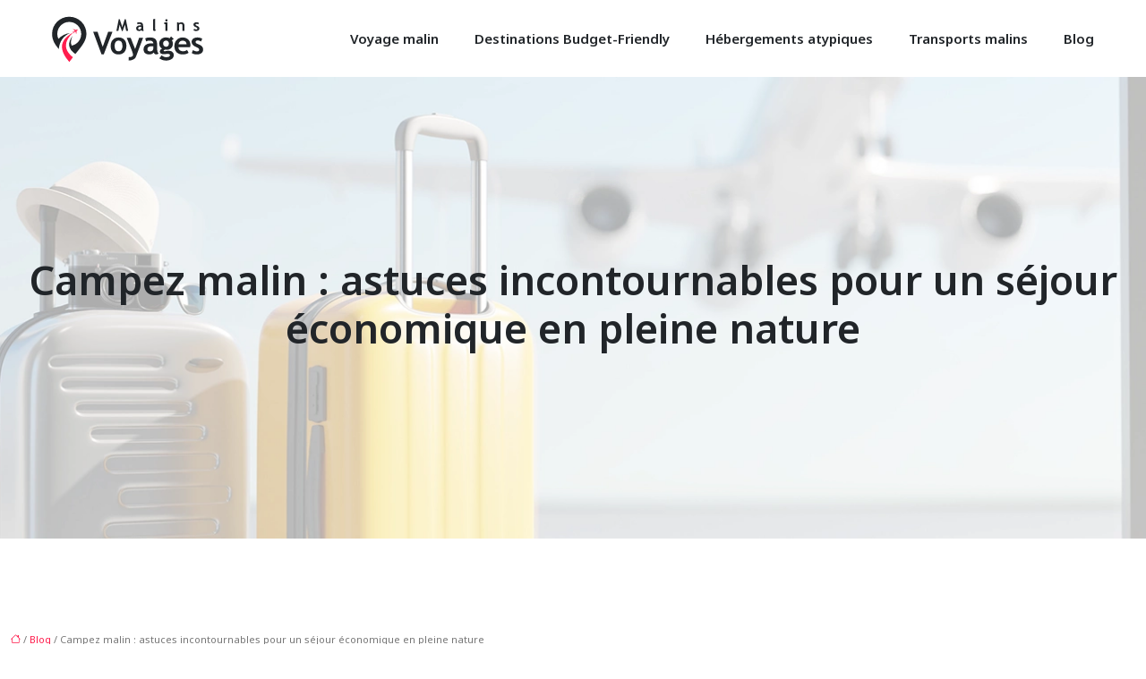

--- FILE ---
content_type: text/html; charset=UTF-8
request_url: https://www.malinsvoyages.com/campez-malin-astuces-incontournables-pour-un-sejour-economique-en-pleine-nature/
body_size: 14192
content:
<!DOCTYPE html>
<html lang="fr-FR">
<head>
<meta charset="UTF-8" />
<meta name="viewport" content="width=device-width">
<link rel="shortcut icon" href="/wp-content/uploads/2023/10/FAVICON.svg" />
<script type="application/ld+json">
{
    "@context": "https://schema.org",
    "@graph": [
        {
            "@type": "WebSite",
            "@id": "https://www.malinsvoyages.com#website",
            "url": "https://www.malinsvoyages.com",
            "name": "malinsvoyages",
            "inLanguage": "fr-FR",
            "publisher": {
                "@id": "https://www.malinsvoyages.com#organization"
            }
        },
        {
            "@type": "Organization",
            "@id": "https://www.malinsvoyages.com#organization",
            "name": "malinsvoyages",
            "url": "https://www.malinsvoyages.com",
            "logo": {
                "@type": "ImageObject",
                "@id": "https://www.malinsvoyages.com#logo",
                "url": "https://www.malinsvoyages.com/wp-content/uploads/2023/10/malinsvoyages.svg"
            }
        },
        {
            "@type": "WebPage",
            "@id": "https://www.malinsvoyages.com/campez-malin-astuces-incontournables-pour-un-sejour-economique-en-pleine-nature/#webpage",
            "url": "https://www.malinsvoyages.com/campez-malin-astuces-incontournables-pour-un-sejour-economique-en-pleine-nature/",
            "isPartOf": {
                "@id": "https://www.malinsvoyages.com#website"
            },
            "breadcrumb": {
                "@id": "https://www.malinsvoyages.com/campez-malin-astuces-incontournables-pour-un-sejour-economique-en-pleine-nature/#breadcrumb"
            },
            "inLanguage": "fr_FR",
            "primaryImageOfPage": {
                "@id": "https://www.malinsvoyages.com/wp-content/uploads/2024/02/Campez-malin.webp"
            }
        },
        {
            "@type": "Article",
            "@id": "https://www.malinsvoyages.com/campez-malin-astuces-incontournables-pour-un-sejour-economique-en-pleine-nature/#article",
            "headline": "Campez malin : astuces incontournables pour un séjour économique en pleine nature",
            "mainEntityOfPage": {
                "@id": "https://www.malinsvoyages.com/campez-malin-astuces-incontournables-pour-un-sejour-economique-en-pleine-nature/#webpage"
            },
            "image": {
                "@type": "ImageObject",
                "@id": "https://www.malinsvoyages.com/wp-content/uploads/2024/02/Campez-malin.webp",
                "url": "https://www.malinsvoyages.com/wp-content/uploads/2024/02/Campez-malin.webp",
                "width": 880,
                "height": 300,
                "alt": "Campez malin"
            },
            "wordCount": 1369,
            "isAccessibleForFree": true,
            "articleSection": [
                "Blog"
            ],
            "datePublished": "2023-10-03T00:00:00+00:00",
            "author": {
                "@id": "https://www.malinsvoyages.com/author/netlinking_user#person"
            },
            "publisher": {
                "@id": "https://www.malinsvoyages.com#organization"
            },
            "inLanguage": "fr-FR"
        },
        {
            "@type": "BreadcrumbList",
            "@id": "https://www.malinsvoyages.com/campez-malin-astuces-incontournables-pour-un-sejour-economique-en-pleine-nature/#breadcrumb",
            "itemListElement": [
                {
                    "@type": "ListItem",
                    "position": 1,
                    "name": "Accueil",
                    "item": "https://www.malinsvoyages.com/"
                },
                {
                    "@type": "ListItem",
                    "position": 2,
                    "name": "Blog",
                    "item": "https://www.malinsvoyages.com/blog/"
                },
                {
                    "@type": "ListItem",
                    "position": 3,
                    "name": "Campez malin : astuces incontournables pour un séjour économique en pleine nature",
                    "item": "https://www.malinsvoyages.com/campez-malin-astuces-incontournables-pour-un-sejour-economique-en-pleine-nature/"
                }
            ]
        }
    ]
}</script>
<meta name='robots' content='max-image-preview:large' />
<title></title><meta name="description" content=""><link rel="alternate" title="oEmbed (JSON)" type="application/json+oembed" href="https://www.malinsvoyages.com/wp-json/oembed/1.0/embed?url=https%3A%2F%2Fwww.malinsvoyages.com%2Fcampez-malin-astuces-incontournables-pour-un-sejour-economique-en-pleine-nature%2F" />
<link rel="alternate" title="oEmbed (XML)" type="text/xml+oembed" href="https://www.malinsvoyages.com/wp-json/oembed/1.0/embed?url=https%3A%2F%2Fwww.malinsvoyages.com%2Fcampez-malin-astuces-incontournables-pour-un-sejour-economique-en-pleine-nature%2F&#038;format=xml" />
<style id='wp-img-auto-sizes-contain-inline-css' type='text/css'>
img:is([sizes=auto i],[sizes^="auto," i]){contain-intrinsic-size:3000px 1500px}
/*# sourceURL=wp-img-auto-sizes-contain-inline-css */
</style>
<style id='wp-block-library-inline-css' type='text/css'>
:root{--wp-block-synced-color:#7a00df;--wp-block-synced-color--rgb:122,0,223;--wp-bound-block-color:var(--wp-block-synced-color);--wp-editor-canvas-background:#ddd;--wp-admin-theme-color:#007cba;--wp-admin-theme-color--rgb:0,124,186;--wp-admin-theme-color-darker-10:#006ba1;--wp-admin-theme-color-darker-10--rgb:0,107,160.5;--wp-admin-theme-color-darker-20:#005a87;--wp-admin-theme-color-darker-20--rgb:0,90,135;--wp-admin-border-width-focus:2px}@media (min-resolution:192dpi){:root{--wp-admin-border-width-focus:1.5px}}.wp-element-button{cursor:pointer}:root .has-very-light-gray-background-color{background-color:#eee}:root .has-very-dark-gray-background-color{background-color:#313131}:root .has-very-light-gray-color{color:#eee}:root .has-very-dark-gray-color{color:#313131}:root .has-vivid-green-cyan-to-vivid-cyan-blue-gradient-background{background:linear-gradient(135deg,#00d084,#0693e3)}:root .has-purple-crush-gradient-background{background:linear-gradient(135deg,#34e2e4,#4721fb 50%,#ab1dfe)}:root .has-hazy-dawn-gradient-background{background:linear-gradient(135deg,#faaca8,#dad0ec)}:root .has-subdued-olive-gradient-background{background:linear-gradient(135deg,#fafae1,#67a671)}:root .has-atomic-cream-gradient-background{background:linear-gradient(135deg,#fdd79a,#004a59)}:root .has-nightshade-gradient-background{background:linear-gradient(135deg,#330968,#31cdcf)}:root .has-midnight-gradient-background{background:linear-gradient(135deg,#020381,#2874fc)}:root{--wp--preset--font-size--normal:16px;--wp--preset--font-size--huge:42px}.has-regular-font-size{font-size:1em}.has-larger-font-size{font-size:2.625em}.has-normal-font-size{font-size:var(--wp--preset--font-size--normal)}.has-huge-font-size{font-size:var(--wp--preset--font-size--huge)}.has-text-align-center{text-align:center}.has-text-align-left{text-align:left}.has-text-align-right{text-align:right}.has-fit-text{white-space:nowrap!important}#end-resizable-editor-section{display:none}.aligncenter{clear:both}.items-justified-left{justify-content:flex-start}.items-justified-center{justify-content:center}.items-justified-right{justify-content:flex-end}.items-justified-space-between{justify-content:space-between}.screen-reader-text{border:0;clip-path:inset(50%);height:1px;margin:-1px;overflow:hidden;padding:0;position:absolute;width:1px;word-wrap:normal!important}.screen-reader-text:focus{background-color:#ddd;clip-path:none;color:#444;display:block;font-size:1em;height:auto;left:5px;line-height:normal;padding:15px 23px 14px;text-decoration:none;top:5px;width:auto;z-index:100000}html :where(.has-border-color){border-style:solid}html :where([style*=border-top-color]){border-top-style:solid}html :where([style*=border-right-color]){border-right-style:solid}html :where([style*=border-bottom-color]){border-bottom-style:solid}html :where([style*=border-left-color]){border-left-style:solid}html :where([style*=border-width]){border-style:solid}html :where([style*=border-top-width]){border-top-style:solid}html :where([style*=border-right-width]){border-right-style:solid}html :where([style*=border-bottom-width]){border-bottom-style:solid}html :where([style*=border-left-width]){border-left-style:solid}html :where(img[class*=wp-image-]){height:auto;max-width:100%}:where(figure){margin:0 0 1em}html :where(.is-position-sticky){--wp-admin--admin-bar--position-offset:var(--wp-admin--admin-bar--height,0px)}@media screen and (max-width:600px){html :where(.is-position-sticky){--wp-admin--admin-bar--position-offset:0px}}

/*# sourceURL=wp-block-library-inline-css */
</style><style id='wp-block-list-inline-css' type='text/css'>
ol,ul{box-sizing:border-box}:root :where(.wp-block-list.has-background){padding:1.25em 2.375em}
/*# sourceURL=https://www.malinsvoyages.com/wp-includes/blocks/list/style.min.css */
</style>
<style id='wp-block-columns-inline-css' type='text/css'>
.wp-block-columns{box-sizing:border-box;display:flex;flex-wrap:wrap!important}@media (min-width:782px){.wp-block-columns{flex-wrap:nowrap!important}}.wp-block-columns{align-items:normal!important}.wp-block-columns.are-vertically-aligned-top{align-items:flex-start}.wp-block-columns.are-vertically-aligned-center{align-items:center}.wp-block-columns.are-vertically-aligned-bottom{align-items:flex-end}@media (max-width:781px){.wp-block-columns:not(.is-not-stacked-on-mobile)>.wp-block-column{flex-basis:100%!important}}@media (min-width:782px){.wp-block-columns:not(.is-not-stacked-on-mobile)>.wp-block-column{flex-basis:0;flex-grow:1}.wp-block-columns:not(.is-not-stacked-on-mobile)>.wp-block-column[style*=flex-basis]{flex-grow:0}}.wp-block-columns.is-not-stacked-on-mobile{flex-wrap:nowrap!important}.wp-block-columns.is-not-stacked-on-mobile>.wp-block-column{flex-basis:0;flex-grow:1}.wp-block-columns.is-not-stacked-on-mobile>.wp-block-column[style*=flex-basis]{flex-grow:0}:where(.wp-block-columns){margin-bottom:1.75em}:where(.wp-block-columns.has-background){padding:1.25em 2.375em}.wp-block-column{flex-grow:1;min-width:0;overflow-wrap:break-word;word-break:break-word}.wp-block-column.is-vertically-aligned-top{align-self:flex-start}.wp-block-column.is-vertically-aligned-center{align-self:center}.wp-block-column.is-vertically-aligned-bottom{align-self:flex-end}.wp-block-column.is-vertically-aligned-stretch{align-self:stretch}.wp-block-column.is-vertically-aligned-bottom,.wp-block-column.is-vertically-aligned-center,.wp-block-column.is-vertically-aligned-top{width:100%}
/*# sourceURL=https://www.malinsvoyages.com/wp-includes/blocks/columns/style.min.css */
</style>
<style id='global-styles-inline-css' type='text/css'>
:root{--wp--preset--aspect-ratio--square: 1;--wp--preset--aspect-ratio--4-3: 4/3;--wp--preset--aspect-ratio--3-4: 3/4;--wp--preset--aspect-ratio--3-2: 3/2;--wp--preset--aspect-ratio--2-3: 2/3;--wp--preset--aspect-ratio--16-9: 16/9;--wp--preset--aspect-ratio--9-16: 9/16;--wp--preset--color--black: #000000;--wp--preset--color--cyan-bluish-gray: #abb8c3;--wp--preset--color--white: #ffffff;--wp--preset--color--pale-pink: #f78da7;--wp--preset--color--vivid-red: #cf2e2e;--wp--preset--color--luminous-vivid-orange: #ff6900;--wp--preset--color--luminous-vivid-amber: #fcb900;--wp--preset--color--light-green-cyan: #7bdcb5;--wp--preset--color--vivid-green-cyan: #00d084;--wp--preset--color--pale-cyan-blue: #8ed1fc;--wp--preset--color--vivid-cyan-blue: #0693e3;--wp--preset--color--vivid-purple: #9b51e0;--wp--preset--color--base: #f9f9f9;--wp--preset--color--base-2: #ffffff;--wp--preset--color--contrast: #111111;--wp--preset--color--contrast-2: #636363;--wp--preset--color--contrast-3: #A4A4A4;--wp--preset--color--accent: #cfcabe;--wp--preset--color--accent-2: #c2a990;--wp--preset--color--accent-3: #d8613c;--wp--preset--color--accent-4: #b1c5a4;--wp--preset--color--accent-5: #b5bdbc;--wp--preset--gradient--vivid-cyan-blue-to-vivid-purple: linear-gradient(135deg,rgb(6,147,227) 0%,rgb(155,81,224) 100%);--wp--preset--gradient--light-green-cyan-to-vivid-green-cyan: linear-gradient(135deg,rgb(122,220,180) 0%,rgb(0,208,130) 100%);--wp--preset--gradient--luminous-vivid-amber-to-luminous-vivid-orange: linear-gradient(135deg,rgb(252,185,0) 0%,rgb(255,105,0) 100%);--wp--preset--gradient--luminous-vivid-orange-to-vivid-red: linear-gradient(135deg,rgb(255,105,0) 0%,rgb(207,46,46) 100%);--wp--preset--gradient--very-light-gray-to-cyan-bluish-gray: linear-gradient(135deg,rgb(238,238,238) 0%,rgb(169,184,195) 100%);--wp--preset--gradient--cool-to-warm-spectrum: linear-gradient(135deg,rgb(74,234,220) 0%,rgb(151,120,209) 20%,rgb(207,42,186) 40%,rgb(238,44,130) 60%,rgb(251,105,98) 80%,rgb(254,248,76) 100%);--wp--preset--gradient--blush-light-purple: linear-gradient(135deg,rgb(255,206,236) 0%,rgb(152,150,240) 100%);--wp--preset--gradient--blush-bordeaux: linear-gradient(135deg,rgb(254,205,165) 0%,rgb(254,45,45) 50%,rgb(107,0,62) 100%);--wp--preset--gradient--luminous-dusk: linear-gradient(135deg,rgb(255,203,112) 0%,rgb(199,81,192) 50%,rgb(65,88,208) 100%);--wp--preset--gradient--pale-ocean: linear-gradient(135deg,rgb(255,245,203) 0%,rgb(182,227,212) 50%,rgb(51,167,181) 100%);--wp--preset--gradient--electric-grass: linear-gradient(135deg,rgb(202,248,128) 0%,rgb(113,206,126) 100%);--wp--preset--gradient--midnight: linear-gradient(135deg,rgb(2,3,129) 0%,rgb(40,116,252) 100%);--wp--preset--gradient--gradient-1: linear-gradient(to bottom, #cfcabe 0%, #F9F9F9 100%);--wp--preset--gradient--gradient-2: linear-gradient(to bottom, #C2A990 0%, #F9F9F9 100%);--wp--preset--gradient--gradient-3: linear-gradient(to bottom, #D8613C 0%, #F9F9F9 100%);--wp--preset--gradient--gradient-4: linear-gradient(to bottom, #B1C5A4 0%, #F9F9F9 100%);--wp--preset--gradient--gradient-5: linear-gradient(to bottom, #B5BDBC 0%, #F9F9F9 100%);--wp--preset--gradient--gradient-6: linear-gradient(to bottom, #A4A4A4 0%, #F9F9F9 100%);--wp--preset--gradient--gradient-7: linear-gradient(to bottom, #cfcabe 50%, #F9F9F9 50%);--wp--preset--gradient--gradient-8: linear-gradient(to bottom, #C2A990 50%, #F9F9F9 50%);--wp--preset--gradient--gradient-9: linear-gradient(to bottom, #D8613C 50%, #F9F9F9 50%);--wp--preset--gradient--gradient-10: linear-gradient(to bottom, #B1C5A4 50%, #F9F9F9 50%);--wp--preset--gradient--gradient-11: linear-gradient(to bottom, #B5BDBC 50%, #F9F9F9 50%);--wp--preset--gradient--gradient-12: linear-gradient(to bottom, #A4A4A4 50%, #F9F9F9 50%);--wp--preset--font-size--small: 13px;--wp--preset--font-size--medium: 20px;--wp--preset--font-size--large: 36px;--wp--preset--font-size--x-large: 42px;--wp--preset--spacing--20: min(1.5rem, 2vw);--wp--preset--spacing--30: min(2.5rem, 3vw);--wp--preset--spacing--40: min(4rem, 5vw);--wp--preset--spacing--50: min(6.5rem, 8vw);--wp--preset--spacing--60: min(10.5rem, 13vw);--wp--preset--spacing--70: 3.38rem;--wp--preset--spacing--80: 5.06rem;--wp--preset--spacing--10: 1rem;--wp--preset--shadow--natural: 6px 6px 9px rgba(0, 0, 0, 0.2);--wp--preset--shadow--deep: 12px 12px 50px rgba(0, 0, 0, 0.4);--wp--preset--shadow--sharp: 6px 6px 0px rgba(0, 0, 0, 0.2);--wp--preset--shadow--outlined: 6px 6px 0px -3px rgb(255, 255, 255), 6px 6px rgb(0, 0, 0);--wp--preset--shadow--crisp: 6px 6px 0px rgb(0, 0, 0);}:root { --wp--style--global--content-size: 1320px;--wp--style--global--wide-size: 1920px; }:where(body) { margin: 0; }.wp-site-blocks { padding-top: var(--wp--style--root--padding-top); padding-bottom: var(--wp--style--root--padding-bottom); }.has-global-padding { padding-right: var(--wp--style--root--padding-right); padding-left: var(--wp--style--root--padding-left); }.has-global-padding > .alignfull { margin-right: calc(var(--wp--style--root--padding-right) * -1); margin-left: calc(var(--wp--style--root--padding-left) * -1); }.has-global-padding :where(:not(.alignfull.is-layout-flow) > .has-global-padding:not(.wp-block-block, .alignfull)) { padding-right: 0; padding-left: 0; }.has-global-padding :where(:not(.alignfull.is-layout-flow) > .has-global-padding:not(.wp-block-block, .alignfull)) > .alignfull { margin-left: 0; margin-right: 0; }.wp-site-blocks > .alignleft { float: left; margin-right: 2em; }.wp-site-blocks > .alignright { float: right; margin-left: 2em; }.wp-site-blocks > .aligncenter { justify-content: center; margin-left: auto; margin-right: auto; }:where(.wp-site-blocks) > * { margin-block-start: 1.2rem; margin-block-end: 0; }:where(.wp-site-blocks) > :first-child { margin-block-start: 0; }:where(.wp-site-blocks) > :last-child { margin-block-end: 0; }:root { --wp--style--block-gap: 1.2rem; }:root :where(.is-layout-flow) > :first-child{margin-block-start: 0;}:root :where(.is-layout-flow) > :last-child{margin-block-end: 0;}:root :where(.is-layout-flow) > *{margin-block-start: 1.2rem;margin-block-end: 0;}:root :where(.is-layout-constrained) > :first-child{margin-block-start: 0;}:root :where(.is-layout-constrained) > :last-child{margin-block-end: 0;}:root :where(.is-layout-constrained) > *{margin-block-start: 1.2rem;margin-block-end: 0;}:root :where(.is-layout-flex){gap: 1.2rem;}:root :where(.is-layout-grid){gap: 1.2rem;}.is-layout-flow > .alignleft{float: left;margin-inline-start: 0;margin-inline-end: 2em;}.is-layout-flow > .alignright{float: right;margin-inline-start: 2em;margin-inline-end: 0;}.is-layout-flow > .aligncenter{margin-left: auto !important;margin-right: auto !important;}.is-layout-constrained > .alignleft{float: left;margin-inline-start: 0;margin-inline-end: 2em;}.is-layout-constrained > .alignright{float: right;margin-inline-start: 2em;margin-inline-end: 0;}.is-layout-constrained > .aligncenter{margin-left: auto !important;margin-right: auto !important;}.is-layout-constrained > :where(:not(.alignleft):not(.alignright):not(.alignfull)){max-width: var(--wp--style--global--content-size);margin-left: auto !important;margin-right: auto !important;}.is-layout-constrained > .alignwide{max-width: var(--wp--style--global--wide-size);}body .is-layout-flex{display: flex;}.is-layout-flex{flex-wrap: wrap;align-items: center;}.is-layout-flex > :is(*, div){margin: 0;}body .is-layout-grid{display: grid;}.is-layout-grid > :is(*, div){margin: 0;}body{--wp--style--root--padding-top: 0px;--wp--style--root--padding-right: var(--wp--preset--spacing--50);--wp--style--root--padding-bottom: 0px;--wp--style--root--padding-left: var(--wp--preset--spacing--50);}a:where(:not(.wp-element-button)){text-decoration: underline;}:root :where(a:where(:not(.wp-element-button)):hover){text-decoration: none;}:root :where(.wp-element-button, .wp-block-button__link){background-color: var(--wp--preset--color--contrast);border-radius: .33rem;border-color: var(--wp--preset--color--contrast);border-width: 0;color: var(--wp--preset--color--base);font-family: inherit;font-size: var(--wp--preset--font-size--small);font-style: normal;font-weight: 500;letter-spacing: inherit;line-height: inherit;padding-top: 0.6rem;padding-right: 1rem;padding-bottom: 0.6rem;padding-left: 1rem;text-decoration: none;text-transform: inherit;}:root :where(.wp-element-button:hover, .wp-block-button__link:hover){background-color: var(--wp--preset--color--contrast-2);border-color: var(--wp--preset--color--contrast-2);color: var(--wp--preset--color--base);}:root :where(.wp-element-button:focus, .wp-block-button__link:focus){background-color: var(--wp--preset--color--contrast-2);border-color: var(--wp--preset--color--contrast-2);color: var(--wp--preset--color--base);outline-color: var(--wp--preset--color--contrast);outline-offset: 2px;outline-style: dotted;outline-width: 1px;}:root :where(.wp-element-button:active, .wp-block-button__link:active){background-color: var(--wp--preset--color--contrast);color: var(--wp--preset--color--base);}:root :where(.wp-element-caption, .wp-block-audio figcaption, .wp-block-embed figcaption, .wp-block-gallery figcaption, .wp-block-image figcaption, .wp-block-table figcaption, .wp-block-video figcaption){color: var(--wp--preset--color--contrast-2);font-family: var(--wp--preset--font-family--body);font-size: 0.8rem;}.has-black-color{color: var(--wp--preset--color--black) !important;}.has-cyan-bluish-gray-color{color: var(--wp--preset--color--cyan-bluish-gray) !important;}.has-white-color{color: var(--wp--preset--color--white) !important;}.has-pale-pink-color{color: var(--wp--preset--color--pale-pink) !important;}.has-vivid-red-color{color: var(--wp--preset--color--vivid-red) !important;}.has-luminous-vivid-orange-color{color: var(--wp--preset--color--luminous-vivid-orange) !important;}.has-luminous-vivid-amber-color{color: var(--wp--preset--color--luminous-vivid-amber) !important;}.has-light-green-cyan-color{color: var(--wp--preset--color--light-green-cyan) !important;}.has-vivid-green-cyan-color{color: var(--wp--preset--color--vivid-green-cyan) !important;}.has-pale-cyan-blue-color{color: var(--wp--preset--color--pale-cyan-blue) !important;}.has-vivid-cyan-blue-color{color: var(--wp--preset--color--vivid-cyan-blue) !important;}.has-vivid-purple-color{color: var(--wp--preset--color--vivid-purple) !important;}.has-base-color{color: var(--wp--preset--color--base) !important;}.has-base-2-color{color: var(--wp--preset--color--base-2) !important;}.has-contrast-color{color: var(--wp--preset--color--contrast) !important;}.has-contrast-2-color{color: var(--wp--preset--color--contrast-2) !important;}.has-contrast-3-color{color: var(--wp--preset--color--contrast-3) !important;}.has-accent-color{color: var(--wp--preset--color--accent) !important;}.has-accent-2-color{color: var(--wp--preset--color--accent-2) !important;}.has-accent-3-color{color: var(--wp--preset--color--accent-3) !important;}.has-accent-4-color{color: var(--wp--preset--color--accent-4) !important;}.has-accent-5-color{color: var(--wp--preset--color--accent-5) !important;}.has-black-background-color{background-color: var(--wp--preset--color--black) !important;}.has-cyan-bluish-gray-background-color{background-color: var(--wp--preset--color--cyan-bluish-gray) !important;}.has-white-background-color{background-color: var(--wp--preset--color--white) !important;}.has-pale-pink-background-color{background-color: var(--wp--preset--color--pale-pink) !important;}.has-vivid-red-background-color{background-color: var(--wp--preset--color--vivid-red) !important;}.has-luminous-vivid-orange-background-color{background-color: var(--wp--preset--color--luminous-vivid-orange) !important;}.has-luminous-vivid-amber-background-color{background-color: var(--wp--preset--color--luminous-vivid-amber) !important;}.has-light-green-cyan-background-color{background-color: var(--wp--preset--color--light-green-cyan) !important;}.has-vivid-green-cyan-background-color{background-color: var(--wp--preset--color--vivid-green-cyan) !important;}.has-pale-cyan-blue-background-color{background-color: var(--wp--preset--color--pale-cyan-blue) !important;}.has-vivid-cyan-blue-background-color{background-color: var(--wp--preset--color--vivid-cyan-blue) !important;}.has-vivid-purple-background-color{background-color: var(--wp--preset--color--vivid-purple) !important;}.has-base-background-color{background-color: var(--wp--preset--color--base) !important;}.has-base-2-background-color{background-color: var(--wp--preset--color--base-2) !important;}.has-contrast-background-color{background-color: var(--wp--preset--color--contrast) !important;}.has-contrast-2-background-color{background-color: var(--wp--preset--color--contrast-2) !important;}.has-contrast-3-background-color{background-color: var(--wp--preset--color--contrast-3) !important;}.has-accent-background-color{background-color: var(--wp--preset--color--accent) !important;}.has-accent-2-background-color{background-color: var(--wp--preset--color--accent-2) !important;}.has-accent-3-background-color{background-color: var(--wp--preset--color--accent-3) !important;}.has-accent-4-background-color{background-color: var(--wp--preset--color--accent-4) !important;}.has-accent-5-background-color{background-color: var(--wp--preset--color--accent-5) !important;}.has-black-border-color{border-color: var(--wp--preset--color--black) !important;}.has-cyan-bluish-gray-border-color{border-color: var(--wp--preset--color--cyan-bluish-gray) !important;}.has-white-border-color{border-color: var(--wp--preset--color--white) !important;}.has-pale-pink-border-color{border-color: var(--wp--preset--color--pale-pink) !important;}.has-vivid-red-border-color{border-color: var(--wp--preset--color--vivid-red) !important;}.has-luminous-vivid-orange-border-color{border-color: var(--wp--preset--color--luminous-vivid-orange) !important;}.has-luminous-vivid-amber-border-color{border-color: var(--wp--preset--color--luminous-vivid-amber) !important;}.has-light-green-cyan-border-color{border-color: var(--wp--preset--color--light-green-cyan) !important;}.has-vivid-green-cyan-border-color{border-color: var(--wp--preset--color--vivid-green-cyan) !important;}.has-pale-cyan-blue-border-color{border-color: var(--wp--preset--color--pale-cyan-blue) !important;}.has-vivid-cyan-blue-border-color{border-color: var(--wp--preset--color--vivid-cyan-blue) !important;}.has-vivid-purple-border-color{border-color: var(--wp--preset--color--vivid-purple) !important;}.has-base-border-color{border-color: var(--wp--preset--color--base) !important;}.has-base-2-border-color{border-color: var(--wp--preset--color--base-2) !important;}.has-contrast-border-color{border-color: var(--wp--preset--color--contrast) !important;}.has-contrast-2-border-color{border-color: var(--wp--preset--color--contrast-2) !important;}.has-contrast-3-border-color{border-color: var(--wp--preset--color--contrast-3) !important;}.has-accent-border-color{border-color: var(--wp--preset--color--accent) !important;}.has-accent-2-border-color{border-color: var(--wp--preset--color--accent-2) !important;}.has-accent-3-border-color{border-color: var(--wp--preset--color--accent-3) !important;}.has-accent-4-border-color{border-color: var(--wp--preset--color--accent-4) !important;}.has-accent-5-border-color{border-color: var(--wp--preset--color--accent-5) !important;}.has-vivid-cyan-blue-to-vivid-purple-gradient-background{background: var(--wp--preset--gradient--vivid-cyan-blue-to-vivid-purple) !important;}.has-light-green-cyan-to-vivid-green-cyan-gradient-background{background: var(--wp--preset--gradient--light-green-cyan-to-vivid-green-cyan) !important;}.has-luminous-vivid-amber-to-luminous-vivid-orange-gradient-background{background: var(--wp--preset--gradient--luminous-vivid-amber-to-luminous-vivid-orange) !important;}.has-luminous-vivid-orange-to-vivid-red-gradient-background{background: var(--wp--preset--gradient--luminous-vivid-orange-to-vivid-red) !important;}.has-very-light-gray-to-cyan-bluish-gray-gradient-background{background: var(--wp--preset--gradient--very-light-gray-to-cyan-bluish-gray) !important;}.has-cool-to-warm-spectrum-gradient-background{background: var(--wp--preset--gradient--cool-to-warm-spectrum) !important;}.has-blush-light-purple-gradient-background{background: var(--wp--preset--gradient--blush-light-purple) !important;}.has-blush-bordeaux-gradient-background{background: var(--wp--preset--gradient--blush-bordeaux) !important;}.has-luminous-dusk-gradient-background{background: var(--wp--preset--gradient--luminous-dusk) !important;}.has-pale-ocean-gradient-background{background: var(--wp--preset--gradient--pale-ocean) !important;}.has-electric-grass-gradient-background{background: var(--wp--preset--gradient--electric-grass) !important;}.has-midnight-gradient-background{background: var(--wp--preset--gradient--midnight) !important;}.has-gradient-1-gradient-background{background: var(--wp--preset--gradient--gradient-1) !important;}.has-gradient-2-gradient-background{background: var(--wp--preset--gradient--gradient-2) !important;}.has-gradient-3-gradient-background{background: var(--wp--preset--gradient--gradient-3) !important;}.has-gradient-4-gradient-background{background: var(--wp--preset--gradient--gradient-4) !important;}.has-gradient-5-gradient-background{background: var(--wp--preset--gradient--gradient-5) !important;}.has-gradient-6-gradient-background{background: var(--wp--preset--gradient--gradient-6) !important;}.has-gradient-7-gradient-background{background: var(--wp--preset--gradient--gradient-7) !important;}.has-gradient-8-gradient-background{background: var(--wp--preset--gradient--gradient-8) !important;}.has-gradient-9-gradient-background{background: var(--wp--preset--gradient--gradient-9) !important;}.has-gradient-10-gradient-background{background: var(--wp--preset--gradient--gradient-10) !important;}.has-gradient-11-gradient-background{background: var(--wp--preset--gradient--gradient-11) !important;}.has-gradient-12-gradient-background{background: var(--wp--preset--gradient--gradient-12) !important;}.has-small-font-size{font-size: var(--wp--preset--font-size--small) !important;}.has-medium-font-size{font-size: var(--wp--preset--font-size--medium) !important;}.has-large-font-size{font-size: var(--wp--preset--font-size--large) !important;}.has-x-large-font-size{font-size: var(--wp--preset--font-size--x-large) !important;}
:root :where(.wp-block-list){padding-left: var(--wp--preset--spacing--10);}
/*# sourceURL=global-styles-inline-css */
</style>
<style id='core-block-supports-inline-css' type='text/css'>
.wp-container-core-columns-is-layout-28f84493{flex-wrap:nowrap;}
/*# sourceURL=core-block-supports-inline-css */
</style>

<link rel='stylesheet' id='default-css' href='https://www.malinsvoyages.com/wp-content/themes/factory-templates-4/style.css?ver=87437b6f0bcd710ae8381544e4d496c9' type='text/css' media='all' />
<link rel='stylesheet' id='bootstrap5-css' href='https://www.malinsvoyages.com/wp-content/themes/factory-templates-4/css/bootstrap.min.css?ver=87437b6f0bcd710ae8381544e4d496c9' type='text/css' media='all' />
<link rel='stylesheet' id='bootstrap-icon-css' href='https://www.malinsvoyages.com/wp-content/themes/factory-templates-4/css/bootstrap-icons.css?ver=87437b6f0bcd710ae8381544e4d496c9' type='text/css' media='all' />
<link rel='stylesheet' id='global-css' href='https://www.malinsvoyages.com/wp-content/themes/factory-templates-4/css/global.css?ver=87437b6f0bcd710ae8381544e4d496c9' type='text/css' media='all' />
<link rel='stylesheet' id='light-theme-css' href='https://www.malinsvoyages.com/wp-content/themes/factory-templates-4/css/light.css?ver=87437b6f0bcd710ae8381544e4d496c9' type='text/css' media='all' />
<script type="text/javascript" src="https://code.jquery.com/jquery-3.2.1.min.js?ver=87437b6f0bcd710ae8381544e4d496c9" id="jquery3.2.1-js"></script>
<script type="text/javascript" src="https://www.malinsvoyages.com/wp-content/themes/factory-templates-4/js/fn.js?ver=87437b6f0bcd710ae8381544e4d496c9" id="default_script-js"></script>
<link rel="https://api.w.org/" href="https://www.malinsvoyages.com/wp-json/" /><link rel="alternate" title="JSON" type="application/json" href="https://www.malinsvoyages.com/wp-json/wp/v2/posts/309" /><link rel="EditURI" type="application/rsd+xml" title="RSD" href="https://www.malinsvoyages.com/xmlrpc.php?rsd" />
<link rel="canonical" href="https://www.malinsvoyages.com/campez-malin-astuces-incontournables-pour-un-sejour-economique-en-pleine-nature/" />
<link rel='shortlink' href='https://www.malinsvoyages.com/?p=309' />
 
<meta name="google-site-verification" content="a-NiuyUpgMUu4U79eiWLzJTv5DmM6fyXlhdrB0AY1Ns" />
<meta name="google-site-verification" content="vuxLxDiAB1HmKzrotheSbPWptcrXJnU9DvLHvm1CpxI" />
<meta name="google-site-verification" content="dzrHoiONulpmEvYDL_3CwBLQK-9gvUDRgkur-sWVhFs" />
<link href="https://fonts.googleapis.com/css2?family=Noto+Sans:wght@400;600&display=swap" rel="stylesheet"> 
<style type="text/css">
.default_color_background,.menu-bars{background-color : #ff1d4d }.default_color_text,a,h1 span,h2 span,h3 span,h4 span,h5 span,h6 span{color :#ff1d4d }.navigation li a,.navigation li.disabled,.navigation li.active a,.owl-dots .owl-dot.active span,.owl-dots .owl-dot:hover span{background-color: #ff1d4d;}
.block-spc{border-color:#ff1d4d}
.page-content a{color : #ff1d4d }.page-content a:hover{color : #ffa6b9 }.home .body-content a{color : #ab1434 }.home .body-content a:hover{color : #ffa6b9 }.col-menu,.main-navigation{background-color:#ffffff;}.main-navigation nav li{padding:0 10px;}.main-navigation {-webkit-box-shadow: 0 2px 13px 0 rgba(0, 0, 0, .1);-moz-box-shadow: 0 2px 13px 0 rgba(0, 0, 0, .1);box-shadow: 0 2px 13px 0 rgba(0, 0, 0, .1);}
.main-navigation .logo-main{padding: 5px 5px 5px 5px;}.main-navigation .logo-main{height: auto;}.main-navigation  .logo-sticky{height: auto;}.main-navigation .sub-menu{background-color: #ffffff;}nav li a{font-size:15px;}nav li a{line-height:25px;}nav li a{color:#212529!important;}nav li:hover > a,.current-menu-item > a{color:#ff1d4d!important;}.scrolled nav li a{color:#212529!important;}.scrolled nav li:hover a,.scrolled .current-menu-item a{color:#ff1d4d!important;}.sub-menu a{color:#212529!important;}.archive h1{color:#212529!important;}.category .subheader,.single .subheader{padding:200px 0px }.archive h1{text-align:center!important;} .archive h1{font-size:45px}  .archive h2,.cat-description h2{font-size:27px} .archive h2 a,.cat-description h2{color:#212529!important;}.archive .readmore{background-color:#ff1d4d;}.archive .readmore{color:#ffffff;}.archive .readmore:hover{background-color:#212529;}.archive .readmore:hover{color:#ffffff;}.archive .readmore{padding:8px 20px;}.archive .readmore{border-width: 0px}.single h1{color:#212529!important;}.single .the-post h2{color:#212529!important;}.single .the-post h3{color:#212529!important;}.single .the-post h4{color:#212529!important;}.single .the-post h5{color:#212529!important;}.single .the-post h6{color:#212529!important;} .single .post-content a{color:#ff1d4d} .single .post-content a:hover{color:#ffa6b9}.single h1{text-align:center!important;}.single h1{font-size: 45px}.single h2{font-size: 27px}.single h3{font-size: 24px}.single h4{font-size: 21px}.single h5{font-size: 20px}.single h6{font-size: 19px}footer{background-position:top }  footer a{color: #ff1d4d}#back_to_top{background-color:#ff1d4d;}#back_to_top i, #back_to_top svg{color:#fff;} footer{padding:100px 0px 0px} #back_to_top {padding:3px 9px 6px;}.copyright{background-color:#eaf1f9} </style>
<style>:root {
    --color-primary: #ff1d4d;
    --color-primary-light: #ff2564;
    --color-primary-dark: #b21435;
    --color-primary-hover: #e51a45;
    --color-primary-muted: #ff2e7b;
            --color-background: #fff;
    --color-text: #ffffff;
} </style>
<style id="custom-st" type="text/css">
body{font-family:Noto Sans;font-size:15px;line-height:25px;color:#777777;font-weight:400;}h1,h2,h3,h4,h5,h6 {font-weight:600;}.main-navigation .logo-main {padding:0;}.navbar-toggler{border:none}nav li a {font-weight:600;}.sub-menu li a{line-height:30px;}.main-navigation .menu-item-has-children::after {top:6px;color:#ff1d4d;}.dots{position:absolute;left:-60px;top:0;bottom:0;margin:auto;display:flex;justify-content:center;flex-direction:column;z-index:-1;}.p-titre{display:inline-block;}.p-titre::before{content:"";height:1px;width:55px;background-color:#ff1d4d;top:13px;left:0;position:absolute;}.icon{display:inline-block;text-align:center;width:80px;height:80px;padding:20px;border-radius:100%;background-color:#fff;transition:all .5s;position:relative;overflow:hidden;box-shadow:0 0 20px rgba(0,0,0,.1);z-index:1;}.icon::before{transition:.5s;left:0;top:0;background-color:#ff1d4d;width:100%;border-radius:50%;position:absolute;transform:scale(0);content:"";z-index:-1;height:100%;}.icon:hover::before{transform:scale(1) !important;}.icon:hover img{filter:brightness(0) invert(1) !important;}.b3{overflow:hidden;background-image:url(/wp-content/uploads/2023/09/pattern1.png),url(/wp-content/uploads/2023/09/pattern2.png);background-size:120px;background-repeat:no-repeat;background-position:right bottom,left top;box-shadow:0 0 40px rgba(0,0,0,.2);position:relative;margin-top:-7%!important;}.kicker-white::before{background-color:#fff !important;}.col1{box-shadow:0 0 20px rgba(0,0,0,.1);}.bloc6:before{content:"";position:absolute;z-index:-1;background:#fff;bottom:0;height:100%;right:0;width:15%;}.image-deforme:before{content:"";background-image:url(/wp-content/uploads/2023/09/shape1.png);background-repeat:no-repeat;background-position:bottom left;background-size:100%;position:absolute;left:0;bottom:-1px;height:100%;width:100%;}.col2{box-shadow:1px 0 50px rgba(0,0,0,.1);overflow:hidden;}.title1{border-radius:0 0 10px 10px;position:absolute;left:0;right:0;top:0;display:inline-block;z-index:1;transition:.4s;}.col2:hover .title1{background-color:#ff1d4d !important;color:#fff!important;}ul.features{list-style:none;padding:15px 0;text-align:left;margin:0 10%;}.features li{padding:10px 0 0;}.features li::before{content:"\f26d";font-family:bootstrap-icons !important;font-size:11px;width:25px;height:25px;display:inline-block;color:#ff1d4d;line-height:23px;transition:.8s;font-weight:900;}.image-effect:before{content:"";position:absolute;top:50%;left:50%;display:block;width:0;height:0;background:rgba(255,255,255,.2);border-radius:100%;transform:translate(-50%,-50%);opacity:0;z-index:2;}.col4:hover .image-effect:before{animation:zoom-hover .75s;}@keyframes zoom-hover{0%{opacity:1}40%{opacity:1}100%{width:200%;height:200%;opacity:0}}.one-slider{position:relative;}.one-slider:after{content:'';position:absolute;right:0;top:0;width:120px;height:100%;background-color:#fff;}.content-slide{bottom:0;right:200px !important;padding:50px;box-shadow:0 0 20px rgb(0 0 0 / 50%);max-width:450px;width:100%;left:auto !important;transform:none !important;top:auto !important;background:#fff;font-weight:700;font-size:24px;line-height:34px;color:#212529;}footer{color:#777777;font-size:15px;}#back_to_top svg {width:20px;}#inactive,.to-top {box-shadow:none;z-index:3;}.widget_footer img{margin-bottom:20px;}footer .footer-widget{font-weight:600;line-height:34px;color:#212529;padding-bottom:15px;font-size:22px!important;margin-bottom:20px!important;border-bottom:none!important;}footer ul{list-style:none;margin:0;padding:0!important;}footer ul li{left:0;-webkit-transition:0.5s all ease;transition:0.5s all ease;position:relative;margin-bottom:10px;}footer ul li:hover {left:7px;}footer .copyright{color:#36404a;text-align:center;margin-top:70px;padding:30px 0px;}.bi-chevron-double-right::before{font-weight:bold !important;font-size:12px;}.archive h2 {margin-bottom:0.5em;}.archive .post{border:1px solid #ccc;padding:30px;}.archive .readmore{letter-spacing:0.3px;font-size:13px;line-height:24px;text-transform:uppercase;box-shadow:0 5px 15px -10px #ff1d4d;border-radius:10px;}.widget_sidebar{border:1px solid #ccc;padding:30px;margin-bottom:30px;}.widget_sidebar .sidebar-widget{font-weight:500;text-align:left;color:#000;line-height:30px;font-size:20px;border-bottom:none;position:relative;margin-bottom:20px;padding-bottom:10px;}.widget_sidebar .sidebar-widget:before{content:"";height:1px;width:80px;position:absolute;background:#ff1d4d;left:0;bottom:0;}.widget_sidebar .sidebar-widget::after{content:"";height:1px;width:60px;position:absolute;background:#ff1d4d;left:0;bottom:-5px;}.single .sidebar-ma{text-align:left;}.single .all-post-content{margin-bottom:50px;}@media screen and (max-width:960px){.left-part,.gr1{padding-right:0!important;padding-left:0!important;}.main-navigation .logo-main{height:50px!important;width:auto!important;}.col4{border:none;}.b3{padding-top:30px!important;padding-right:30px!important;padding-bottom:30px!important;padding-left:30px!important;margin-top:30px !important;}.dots,.bloc6:before,.one-slider:after,.content-slide{display:none;}.intro-titre{margin-top:100px!important;}.classic-menu li a{padding:5px 0;}nav li a{line-height:25px;}.reduit-col{padding-left:30px!important;padding-right:30px!important;}.parag{padding-left:0!important;padding-right:0!important;}.reduit-esp{padding-left:30px!important;padding-right:30px!important;}.bloc1 {background:#000;min-height:60vh !important;}.main-navigation .menu-item-has-children::after{top:4px;}h1{font-size:30px!important;}h2{font-size:20px!important;}h3{font-size:18px!important;}.category .subheader,.single .subheader {padding:70px 0px;}footer .copyright{padding:25px 50px;margin-top:30px!important;}footer .widgets{padding:0 30px!important;}footer{padding:70px 0 0;}}</style>
</head> 

<body class="wp-singular post-template-default single single-post postid-309 single-format-standard wp-theme-factory-templates-4 catid-1" style="">

<div class="main-navigation  container-fluid is_sticky ">
<nav class="navbar navbar-expand-lg px-5 container-fluid">

<a id="logo" href="https://www.malinsvoyages.com">
<img class="logo-main" src="/wp-content/uploads/2023/10/malinsvoyages.svg"  width="auto"   height="auto"  alt="logo">
<img class="logo-sticky" src="/wp-content/uploads/2023/10/malinsvoyages.svg" width="auto" height="auto" alt="logo"></a>

    <button class="navbar-toggler" type="button" data-bs-toggle="collapse" data-bs-target="#navbarSupportedContent" aria-controls="navbarSupportedContent" aria-expanded="false" aria-label="Toggle navigation">
      <span class="navbar-toggler-icon"><i class="bi bi-list"></i></span>
    </button>

    <div class="collapse navbar-collapse" id="navbarSupportedContent">

<ul id="main-menu" class="classic-menu navbar-nav ms-auto mb-2 mb-lg-0"><li id="menu-item-334" class="menu-item menu-item-type-taxonomy menu-item-object-category"><a href="https://www.malinsvoyages.com/voyage-malin/">Voyage malin</a></li>
<li id="menu-item-331" class="menu-item menu-item-type-taxonomy menu-item-object-category"><a href="https://www.malinsvoyages.com/destinations-budget-friendly/">Destinations Budget-Friendly</a></li>
<li id="menu-item-332" class="menu-item menu-item-type-taxonomy menu-item-object-category"><a href="https://www.malinsvoyages.com/hebergements-atypiques/">Hébergements atypiques</a></li>
<li id="menu-item-333" class="menu-item menu-item-type-taxonomy menu-item-object-category"><a href="https://www.malinsvoyages.com/transports-malins/">Transports malins</a></li>
<li id="menu-item-330" class="menu-item menu-item-type-taxonomy menu-item-object-category current-post-ancestor current-menu-parent current-post-parent"><a href="https://www.malinsvoyages.com/blog/">Blog</a></li>
</ul>
</div>
</nav>
</div><!--menu-->
<div style="background-color:malinsvoyages" class="body-content     ">
  

<div class="container-fluid subheader" style=" background-image:url(/wp-content/uploads/2023/10/img-cat.webp);background-position:center ; background-color:;">
<div id="mask" style=""></div>	
<div class="container-xxl"><h1 class="title">Campez malin : astuces incontournables pour un séjour économique en pleine nature</h1></div></div>	



<div class="post-content container-xxl"> 


<div class="row">
<div class="  col-xxl-9  col-md-12">	



<div class="all-post-content">
<article>
<div style="font-size: 11px" class="breadcrumb"><a href="/"><i class="bi bi-house"></i></a>&nbsp;/&nbsp;<a href="https://www.malinsvoyages.com/blog/">Blog</a>&nbsp;/&nbsp;Campez malin : astuces incontournables pour un séjour économique en pleine nature</div>
 <div class="text-center mb-4"><img class="img-fluid" caption="" alt="Campez malin" src="https://www.malinsvoyages.com/wp-content/uploads/2024/02/Campez-malin.webp" /></div><div class="the-post">





<p>Camper en pleine nature est une activité qui séduit de plus en plus de personnes en quête de liberté et de tranquillité. Cependant, il est également important de savoir comment séjourner de manière économique pour profiter pleinement de cette expérience. Que vous soyez un amateur de camping aguerri ou que vous souhaitiez tenter l’aventure pour la première fois, ces conseils vous permettront de profiter d’un séjour économique sans compromettre le confort et la sécurité. Suivez le guide !</p>
<h2>Optimiser son budget pour une aventure en pleine nature</h2>
<p><a href="https://www.malinsvoyages.com/comment-preparer-un-voyage-en-sac-a-dos-inoubliable-et-economique/" target="_blank" rel="">Voyager en sac à dos</a> est une expérience inoubliable qui offre une véritable immersion dans la nature. Cependant, cela ne signifie pas que vous devez dépenser une fortune pour profiter pleinement de votre séjour en plein air.</p>
<h3>Petites astuces pour économiser avant le départ</h3>
<p>Avant de partir en voyage, il est important de planifier votre budget et de trouver des moyens d’économiser de l’argent. Voici quelques astuces pour vous aider dans cette démarche :</p>
<ul>
<li>Comparez les prix des différentes compagnies de transport afin de trouver les meilleures offres pour votre voyage.</li>
<li>Privilégiez les hébergements bon marché, tels que les auberges de jeunesse ou les campings.</li>
<li>Préparez vos repas à l’avance et emportez des provisions pour éviter de dépenser trop d’argent dans les restaurants.</li>
<li>Recherchez des activités gratuites ou à faible coût dans la région que vous souhaitez visiter.</li>
</ul>
<h3>Maîtriser son budget durant le séjour en pleine nature</h3>
<p>Lorsque vous campez en pleine nature, il est important de maîtriser votre budget afin de ne pas dépenser plus que prévu. Voici quelques conseils pour y parvenir :</p>
<ul>
<li>Planifiez vos dépenses quotidiennes en établissant un budget pour les repas, les activités et les achats éventuels.</li>
<li>Achetez des produits locaux pour réduire les coûts et soutenir les entreprises locales.</li>
<li>Utilisez les transports en commun ou les moyens de transport doux, tels que le vélo, pour vous déplacer.</li>
<li>Évitez les achats impulsifs et limitez-vous aux <span>article</span>s essentiels.</li>
</ul>
<h3>La bonne attitude pour profiter sans se ruiner</h3>
<p>Lorsque vous êtes en pleine nature, adoptez une attitude mentale positive et ouverte. Cela vous aidera à profiter pleinement de votre séjour sans vous ruiner. Voici quelques conseils pour maintenir une attitude économe :</p>
<ul>
<li>Appréciez les petits plaisirs gratuits de la nature, tels que les balades en forêt, les baignades dans les lacs ou les observations d’animaux sauvages.</li>
<li>Partagez vos ressources avec d’autres campeurs pour économiser sur les dépenses communes.</li>
<li>Échangez des conseils et des astuces avec d’autres voyageurs pour découvrir des lieux insolites ou des bons plans économiques.</li>
</ul>
<h2>Lieux insolites pour un camping gratuit ou presque</h2>
<p>Si vous souhaitez économiser sur les frais d’hébergement lors de votre séjour en pleine nature, optez pour des lieux insolites où camper gratuitement ou à moindre coût. Voici quelques suggestions :</p>
<p>Pour les amateurs de randonnée, de nombreux parcs nationaux offrent des emplacements gratuits pour les campeurs itinérants. Assurez-vous de vous renseigner sur les règles et les réglementations locales avant de vous installer.</p>
<p>Si vous recherchez une expérience unique, pourquoi ne pas essayer de <a href="https://www.malinsvoyages.com/pourquoi-opter-pour-une-cabane-flottante-pour-vos-vacances/" target="_blank" rel="">trouver une cabane flottante</a> ? Ces logements pittoresques sur l’eau offrent une expérience de camping unique sans vous ruiner. Renseignez-vous sur les options disponibles dans votre région.</p>
<p>Les campings municipaux ou associatifs sont souvent moins chers que les campings privés. Renseignez-vous sur les campings publics dans la région que vous souhaitez visiter.</p>
<h2>Préparer ses repas sur le camp : recettes économiques et savoureuses</h2>
<p>Lorsque vous campez en pleine nature, préparer vos repas sur le camp peut vous faire économiser de l’argent tout en vous permettant de déguster des plats savoureux. Voici quelques recettes économiques et faciles à réaliser :</p>
<p>Commencez la journée avec un délicieux petit-déjeuner à base de céréales, de fruits frais et de yaourt. C’est un repas sain qui vous donnera l’énergie nécessaire pour la journée.</p>
<p>Pour le déjeuner, préparez des sandwiches avec des légumes frais, de la viande ou du fromage. Ajoutez une salade de fruits ou des légumes coupés en dés en accompagnement.</p>
<p>Pour le dîner, essayez des plats à base de riz, de pâtes ou de quinoa, accompagnés de légumes et de protéines, comme du poulet ou du poisson en conserve.</p>
<p>N’oubliez pas d’emporter des collations légères, comme des noix ou des barres de céréales, pour calmer les petites faims entre les repas.</p>
<h2>Transport économique : comment arriver et naviguer sur place à moindre coût ?</h2>
<p>Le transport peut-être l’un des postes de dépenses les plus importants lors d’un séjour en pleine nature. Voici quelques conseils pour économiser sur les frais de transport :</p>
<p>Utilisez les transports en commun pour vous rendre sur votre lieu de camping ou d’excursion. Les bus et les trains peuvent être une option économique et écologique pour voyager.</p>
<p>Si possible, optez pour le covoiturage. De nombreux sites en ligne facilitent la mise en relation des conducteurs et des passagers qui se rendent dans la même direction.</p>
<p>Une fois sur place, privilégiez les moyens de transport doux, tels que la marche, le vélo ou la randonnée. Non seulement cela vous fera économiser de l’argent, mais vous pourrez profiter pleinement de la nature qui vous entoure.</p>
<h2>Équipement de camping : du nécessaire à l’indispensable à petit prix</h2>
<p>Lorsque vous campez en pleine nature, il est essentiel d’avoir <a href="https://www.ifmag.fr/camping-economique-les-astuces-pour-reduire-vos-depenses/">le bon équipement de camping</a> pour rendre votre séjour agréable et confortable. Voici quelques conseils pour choisir et acheter votre équipement de camping à petit prix :</p>
<h3>Choisir et emporter le matériel de camping essentiel</h3>
<p>Avant de partir, faites une liste de l’équipement essentiel dont vous aurez besoin lors de votre séjour en pleine nature. Cela peut inclure une tente, un sac de couchage, un réchaud, des ustensiles de cuisine, une lampe de poche, etc. Achetez ou empruntez uniquement ce dont vous avez vraiment besoin pour éviter les dépenses inutiles.</p>
<h3>Sources bon marché pour l’équipement de camping</h3>
<p>Pour trouver l’équipement de camping à petit prix, explorez les options suivantes :</p>
<ul>
<li>Les sites d’occasion en ligne, tels que les plateformes de vente ou les groupes d’échange, peuvent être une bonne source pour trouver des <span>article</span>s de camping d’occasion à moindre coût.</li>
<li>Renseignez-vous sur les ventes ou les brocantes locales, où vous pourriez trouver des équipements de camping à des prix avantageux.</li>
<li>Les magasins d’<span>article</span>s de sport proposent souvent des promotions ou des soldes sur l’équipement de camping. N’hésitez pas à comparer les prix et à profiter des offres intéressantes.</li>
</ul>
<h3>Gérer et entretenir l’équipement pour prolonger sa durée de vie</h3>
<p>Pour prolonger la durée de vie de votre équipement de camping et éviter les dépenses excessives, assurez-vous de bien l’entretenir :</p>
<ul>
<li>Nettoyez et séchez votre équipement après chaque utilisation pour éviter la moisissure et les dommages.</li>
<li>Réparez les petites déchirures ou les fissures dès qu’elles apparaissent pour éviter qu’elles ne s’aggravent.</li>
<li>Rangez votre équipement dans un endroit sec et à l’abri de la lumière directe du soleil pour éviter la détérioration.</li>
</ul>
<h2>Activités en pleine nature : idées fun et gratuites</h2>
<p>Lorsque vous campez en pleine nature, il y a de nombreuses activités gratuites et amusantes à découvrir. Voici quelques idées pour vous divertir sans dépenser d’argent :</p>
<ul>
<li>Partez en randonnée et explorez les sentiers pittoresques de la région.</li>
<li>Faites du vélo et découvrez de nouveaux paysages à votre rythme.</li>
<li>Essayez la pêche dans un lac ou une rivière locale.</li>
<li>Organisez un pique-nique et profitez d’un repas en plein air entouré de nature.</li>
<li>Participez à des jeux en plein air, tels que le frisbee, le volley-ball ou le badminton.</li>
</ul>
<h2>Garder un œil sur les dépenses lors d’une escapade nature</h2>
<p>Lorsque vous partez en escapade nature, il est important de garder un œil sur vos dépenses pour éviter les surprises désagréables. Voici quelques conseils pour vous aider :</p>
<p>Établissez un budget avant votre départ et suivez-le tout au long de votre voyage.</p>
<p>Faites des recherches sur les prix moyens des activités et des services dans la région que vous souhaitez visiter.</p>
<p>Renseignez-vous sur les éventuelles cartes de réduction ou les offres spéciales disponibles pour les voyageurs.</p>
<p>Privilégiez les activités gratuites ou à faible coût, telles que la randonnée, la baignade ou la visite de sites naturels.</p>




</div>
</article>




<div class="row nav-post-cat"><div class="col-6"><a href="https://www.malinsvoyages.com/comment-denicher-les-billets-d-avion-les-moins-chers-pour-votre-prochain-voyage/"><i class="bi bi-arrow-left"></i>Comment dénicher les billets d&rsquo;avion les moins chers pour votre prochain voyage ?</a></div><div class="col-6"><a href="https://www.malinsvoyages.com/gagnez-des-recompenses-de-voyage-conseils-pour-une-experience-enrichissante/"><i class="bi bi-arrow-left"></i>Gagnez des récompenses de voyage : conseils pour une expérience enrichissante</a></div></div>

</div>

</div>	


<div class="col-xxl-3 col-md-12">
<div class="sidebar">
<div class="widget-area">





<div class='widget_sidebar'><div class='sidebar-widget'>Articles récents</div><div class='textwidget sidebar-ma'><div class="row mb-2"><div class="col-12"><a href="https://www.malinsvoyages.com/pourquoi-investir-dans-des-accessoires-de-voyage-pour-un-confort-optimal/">Pourquoi investir dans des accessoires de voyage pour un confort optimal ?</a></div></div><div class="row mb-2"><div class="col-12"><a href="https://www.malinsvoyages.com/utilisez-un-comparateur-de-ferry-pour-trouver-les-meilleures-offres-de-traversees/">Utilisez un comparateur de ferry pour trouver les meilleures offres de traversées</a></div></div><div class="row mb-2"><div class="col-12"><a href="https://www.malinsvoyages.com/voyage-a-l-etranger-avec-un-vehicule-loue-les-regles-a-connaitre/">Voyage à l&rsquo;étranger avec un véhicule loué : les règles à connaître</a></div></div><div class="row mb-2"><div class="col-12"><a href="https://www.malinsvoyages.com/que-faire-lors-de-votre-visite-a-limoges/">Que faire lors de votre visite à Limoges ?</a></div></div><div class="row mb-2"><div class="col-12"><a href="https://www.malinsvoyages.com/comment-trouver-un-hotel-proche-du-parc-des-expositions-villepinte/">Comment trouver un hôtel proche du parc des expositions Villepinte ?</a></div></div></div></div></div><div class='widget_sidebar'><div class='sidebar-widget'>Articles similaires</div><div class='textwidget sidebar-ma'><div class="row mb-2"><div class="col-12"><a href="https://www.malinsvoyages.com/comment-un-parking-proche-de-cdg-peut-il-simplifier-votre-experience-de-voyage/">Comment un parking proche de CDG peut-il simplifier votre expérience de voyage ?</a></div></div><div class="row mb-2"><div class="col-12"><a href="https://www.malinsvoyages.com/quelles-sont-les-attractions-incontournables-a-rennes-que-vous-pouvez-visiter-en-voiture/">Quelles sont les attractions incontournables à Rennes que vous pouvez visiter en voiture ?</a></div></div><div class="row mb-2"><div class="col-12"><a href="https://www.malinsvoyages.com/conseils-pour-un-demenagement-reussi-en-utilisant-une-camionnette-de-location-au-mans/">Conseils pour un déménagement réussi en utilisant une camionnette de location au Mans</a></div></div><div class="row mb-2"><div class="col-12"><a href="https://www.malinsvoyages.com/les-transports-en-commun-un-moyen-fiable-et-economique-de-se-deplacer-en-ville/">Les transports en commun : un moyen fiable et économique de se déplacer en ville</a></div></div></div></div>
<style>
	.nav-post-cat .col-6 i{
		display: inline-block;
		position: absolute;
	}
	.nav-post-cat .col-6 a{
		position: relative;
	}
	.nav-post-cat .col-6:nth-child(1) a{
		padding-left: 18px;
		float: left;
	}
	.nav-post-cat .col-6:nth-child(1) i{
		left: 0;
	}
	.nav-post-cat .col-6:nth-child(2) a{
		padding-right: 18px;
		float: right;
	}
	.nav-post-cat .col-6:nth-child(2) i{
		transform: rotate(180deg);
		right: 0;
	}
	.nav-post-cat .col-6:nth-child(2){
		text-align: right;
	}
</style>



</div>
</div>
</div> </div>


<script>
document.addEventListener("DOMContentLoaded", function () {
  document.querySelectorAll("table").forEach(table => {
    if (!table.parentElement.classList.contains("table-scroll")) {
      const wrapper = document.createElement("div");
      wrapper.style.overflowX = "auto";
      wrapper.style.webkitOverflowScrolling = "touch";
      wrapper.style.maxWidth = "100%";
      wrapper.className = "table-scroll";

      table.parentNode.insertBefore(wrapper, table);
      wrapper.appendChild(table);
    }
  });
});
</script>





</div>

</div><!--body-content-->

<footer class="container-fluid" style="background-color:#fff; background-image:url(/wp-content/uploads/2023/09/pattern3-1-1.png); ">
<div class="container-xxl">	
<div class="widgets">
<div class="row">
<div class="col-xxl-3 col-md-12">
<div class="widget_footer"><img src="https://www.malinsvoyages.com/wp-content/uploads/2023/10/malinsvoyages.svg" class="image wp-image-291  attachment-full size-full" alt="malinsvoyages" style="max-width: 100%; height: auto;" decoding="async" loading="lazy" /></div><div class="widget_footer">			<div class="textwidget"><p>Économisez du temps et de l’énergie en effectuant vos réservations pour votre prochain voyage en ligne. Utilisez des applications performantes et rapides.</p>
</div>
		</div></div>
<div class="col-xxl-3 col-md-12">
<div class="widget_footer"><div class="footer-widget">Offres de dernière minute</div><div class="wp-widget-group__inner-blocks">
<div class="wp-block-columns is-layout-flex wp-container-core-columns-is-layout-28f84493 wp-block-columns-is-layout-flex">
<div class="wp-block-column is-layout-flow wp-block-column-is-layout-flow" style="flex-basis:100%">
<ul class="wp-block-list">
<li>Principe du « last minute »</li>



<li>Place à l’inattendu</li>



<li>Bien organiser son voyage</li>



<li>Réservation « last minute »</li>



<li>Bien profiter des promotions</li>
</ul>
</div>
</div>
</div></div></div>
<div class="col-xxl-3 col-md-12">
<div class="widget_footer"><div class="footer-widget">Location d&#039;auto de tourisme</div><div class="wp-widget-group__inner-blocks">
<div class="wp-block-columns is-layout-flex wp-container-core-columns-is-layout-28f84493 wp-block-columns-is-layout-flex">
<div class="wp-block-column is-layout-flow wp-block-column-is-layout-flow" style="flex-basis:100%">
<ul class="wp-block-list">
<li>Modèles de citadines</li>



<li>Agence de location</li>



<li>Auto électrique</li>



<li>Manuelle ou automatique </li>



<li>Trouver les meilleurs tarifs</li>
</ul>
</div>
</div>
</div></div></div>
<div class="col-xxl-3 col-md-12">
<div class="widget_footer"><div class="footer-widget">Application de voyage</div>			<div class="textwidget"><p>Découvrez comment ces outils numériques révolutionnent votre manière de planifier, de naviguer et de profiter de vos aventures autour du globe.</p>
</div>
		</div></div>
</div>
</div></div>
<div class="copyright container-fluid">
Le plaisir du voyage : planifiez malin !	
</div></footer>

<div class="to-top square" id="inactive"><a id='back_to_top'><svg xmlns="http://www.w3.org/2000/svg" width="16" height="16" fill="currentColor" class="bi bi-arrow-up-short" viewBox="0 0 16 16">
  <path fill-rule="evenodd" d="M8 12a.5.5 0 0 0 .5-.5V5.707l2.146 2.147a.5.5 0 0 0 .708-.708l-3-3a.5.5 0 0 0-.708 0l-3 3a.5.5 0 1 0 .708.708L7.5 5.707V11.5a.5.5 0 0 0 .5.5z"/>
</svg></a></div>
<script type="text/javascript">
	let calcScrollValue = () => {
	let scrollProgress = document.getElementById("progress");
	let progressValue = document.getElementById("back_to_top");
	let pos = document.documentElement.scrollTop;
	let calcHeight = document.documentElement.scrollHeight - document.documentElement.clientHeight;
	let scrollValue = Math.round((pos * 100) / calcHeight);
	if (pos > 500) {
	progressValue.style.display = "grid";
	} else {
	progressValue.style.display = "none";
	}
	scrollProgress.addEventListener("click", () => {
	document.documentElement.scrollTop = 0;
	});
	scrollProgress.style.background = `conic-gradient( ${scrollValue}%, #fff ${scrollValue}%)`;
	};
	window.onscroll = calcScrollValue;
	window.onload = calcScrollValue;
</script>






<script type="speculationrules">
{"prefetch":[{"source":"document","where":{"and":[{"href_matches":"/*"},{"not":{"href_matches":["/wp-*.php","/wp-admin/*","/wp-content/uploads/*","/wp-content/*","/wp-content/plugins/*","/wp-content/themes/factory-templates-4/*","/*\\?(.+)"]}},{"not":{"selector_matches":"a[rel~=\"nofollow\"]"}},{"not":{"selector_matches":".no-prefetch, .no-prefetch a"}}]},"eagerness":"conservative"}]}
</script>
<p class="text-center" style="margin-bottom: 0px"><a href="/plan-du-site/">Plan du site</a></p><script type="text/javascript" src="https://www.malinsvoyages.com/wp-content/themes/factory-templates-4/js/bootstrap.bundle.min.js" id="bootstrap5-js"></script>

<script type="text/javascript">
$(document).ready(function() {
$( ".the-post img" ).on( "click", function() {
var url_img = $(this).attr('src');
$('.img-fullscreen').html("<div><img src='"+url_img+"'></div>");
$('.img-fullscreen').fadeIn();
});
$('.img-fullscreen').on( "click", function() {
$(this).empty();
$('.img-fullscreen').hide();
});
//$('.block2.st3:first-child').removeClass("col-2");
//$('.block2.st3:first-child').addClass("col-6 fheight");
});
</script>



<div class="img-fullscreen"></div>
</body>
</html>

--- FILE ---
content_type: image/svg+xml
request_url: https://www.malinsvoyages.com/wp-content/uploads/2023/10/malinsvoyages.svg
body_size: 3897
content:
<?xml version="1.0" encoding="utf-8"?>
<!-- Generator: Adobe Illustrator 16.0.0, SVG Export Plug-In . SVG Version: 6.00 Build 0)  -->
<!DOCTYPE svg PUBLIC "-//W3C//DTD SVG 1.1//EN" "http://www.w3.org/Graphics/SVG/1.1/DTD/svg11.dtd">
<svg version="1.1" id="Calque_1" xmlns="http://www.w3.org/2000/svg" xmlns:xlink="http://www.w3.org/1999/xlink" x="0px" y="0px"
	 width="190px" height="70px" viewBox="0 0 190 70" enable-background="new 0 0 190 70" xml:space="preserve">
<g>
	<path fill="#212529" d="M67.861,52.842h-2.443l-9.366-25.378h4.888l5.793,16.919l6.119-16.919h4.785L67.861,52.842z"/>
	<path fill="#212529" d="M75.6,43.306c0-2.791,0.805-5.063,2.418-6.819c1.611-1.754,3.738-2.631,6.383-2.631
		c2.779,0,4.939,0.843,6.477,2.53c1.539,1.686,2.307,3.993,2.307,6.921c0,2.917-0.783,5.235-2.35,6.956s-3.711,2.58-6.434,2.58
		c-2.781,0-4.943-0.869-6.486-2.606S75.6,46.188,75.6,43.306z M80.043,43.306c0,4.033,1.451,6.05,4.357,6.05
		c1.332,0,2.389-0.523,3.17-1.572c0.779-1.048,1.17-2.541,1.17-4.478c0-3.976-1.447-5.964-4.34-5.964
		c-1.334,0-2.393,0.523-3.18,1.572C80.436,39.962,80.043,41.426,80.043,43.306z"/>
	<path fill="#212529" d="M103.828,55.439c-0.455,1.219-1.434,2.23-2.932,3.033c-1.498,0.804-3.244,1.205-5.238,1.205V55.9
		c3.293,0,4.939-0.826,4.939-2.478c0-1.094-0.455-2.769-1.367-5.024l-5.725-14.202h4.426l4.99,12.647l4.494-12.647h4.428
		L103.828,55.439z"/>
	<path fill="#212529" d="M123.717,50.672c-0.387,0.638-1.063,1.159-2.025,1.563c-0.963,0.403-1.969,0.606-3.016,0.606
		c-1.973,0-3.521-0.492-4.648-1.479c-1.129-0.984-1.691-2.384-1.691-4.195c0-2.119,0.793-3.777,2.383-4.973
		c1.59-1.197,3.848-1.795,6.777-1.795c0.5,0,1.094,0.086,1.777,0.256c0-2.152-1.363-3.229-4.086-3.229
		c-1.605,0-2.951,0.269-4.033,0.804l-0.922-3.316c1.469-0.706,3.219-1.06,5.246-1.06c2.791,0,4.836,0.635,6.135,1.906
		s1.949,3.677,1.949,7.22v3.914c0,2.438,0.488,3.971,1.469,4.598c-0.354,0.615-0.746,0.994-1.178,1.136
		c-0.434,0.143-0.93,0.214-1.488,0.214c-0.615,0-1.168-0.229-1.656-0.684C124.219,51.703,123.889,51.207,123.717,50.672z
		 M123.307,43.887c-0.729-0.148-1.275-0.223-1.641-0.223c-3.373,0-5.059,1.105-5.059,3.316c0,1.641,0.951,2.461,2.854,2.461
		c2.564,0,3.846-1.282,3.846-3.846V43.887z"/>
	<path fill="#212529" d="M129.934,57.199l2.701-3.332c1.492,1.367,3.156,2.051,4.99,2.051c1.23,0,2.244-0.183,3.041-0.547
		c0.799-0.365,1.197-0.866,1.197-1.504c0-1.082-0.883-1.623-2.648-1.623c-0.479,0-1.191,0.057-2.137,0.17
		c-0.945,0.114-1.658,0.172-2.137,0.172c-2.939,0-4.408-1.055-4.408-3.162c0-0.604,0.244-1.196,0.734-1.777s1.059-1.008,1.709-1.281
		c-2.086-1.355-3.127-3.275-3.127-5.76c0-1.959,0.717-3.58,2.152-4.862c1.436-1.281,3.201-1.922,5.299-1.922
		c1.641,0,3.014,0.308,4.117,0.923l1.676-1.948l2.957,2.683l-2.035,1.486c0.707,1.072,1.061,2.336,1.061,3.795
		c0,2.084-0.635,3.751-1.906,4.998c-1.27,1.248-2.873,1.871-4.811,1.871c-0.307,0-0.717-0.027-1.23-0.085l-0.701-0.103
		c-0.078,0-0.383,0.123-0.914,0.367c-0.529,0.246-0.795,0.499-0.795,0.761c0,0.456,0.395,0.684,1.18,0.684
		c0.354,0,0.945-0.085,1.777-0.257c0.832-0.17,1.545-0.256,2.137-0.256c4.158,0,6.238,1.67,6.238,5.008
		c0,1.846-0.832,3.295-2.496,4.349s-3.668,1.581-6.016,1.581C134.736,59.678,132.201,58.852,129.934,57.199z M134.207,40.623
		c0,1.082,0.299,1.951,0.896,2.605c0.6,0.656,1.404,0.982,2.418,0.982c1.016,0,1.795-0.318,2.342-0.957
		c0.547-0.637,0.82-1.515,0.82-2.631c0-0.924-0.293-1.703-0.879-2.342c-0.588-0.638-1.348-0.957-2.283-0.957
		c-0.979,0-1.777,0.308-2.393,0.923S134.207,39.654,134.207,40.623z"/>
	<path fill="#212529" d="M164.332,44.656H151.26c0.078,1.458,0.58,2.592,1.504,3.4c0.922,0.809,2.164,1.213,3.725,1.213
		c1.949,0,3.43-0.506,4.443-1.521l1.658,3.265c-1.504,1.219-3.748,1.828-6.734,1.828c-2.791,0-4.998-0.817-6.621-2.452
		s-2.436-3.917-2.436-6.845c0-2.883,0.891-5.218,2.674-7.007c1.783-1.789,3.922-2.683,6.418-2.683c2.654,0,4.785,0.792,6.391,2.375
		c1.607,1.584,2.41,3.601,2.41,6.05C164.691,42.805,164.572,43.596,164.332,44.656z M151.412,41.443h8.99
		c-0.297-2.678-1.777-4.017-4.443-4.017C153.521,37.427,152.006,38.766,151.412,41.443z"/>
	<path fill="#212529" d="M166.107,51.32l1.52-3.4c1.275,1.014,2.719,1.521,4.324,1.521c1.664,0,2.496-0.593,2.496-1.777
		c0-0.695-0.252-1.266-0.752-1.709c-0.502-0.445-1.477-0.969-2.924-1.572c-3.156-1.311-4.732-3.145-4.732-5.504
		c0-1.583,0.604-2.816,1.811-3.699s2.752-1.325,4.631-1.325c1.902,0,3.691,0.427,5.367,1.282l-1.23,3.315
		c-0.936-0.798-2.234-1.196-3.896-1.196c-1.494,0-2.238,0.593-2.238,1.777c0,0.467,0.244,0.889,0.734,1.265
		c0.488,0.376,1.537,0.88,3.145,1.513c1.605,0.632,2.762,1.398,3.469,2.299s1.061,1.988,1.061,3.264
		c0,1.697-0.631,3.033-1.889,4.008c-1.26,0.974-2.973,1.461-5.137,1.461c-1.219,0-2.195-0.1-2.93-0.299
		C168.199,52.344,167.258,51.936,166.107,51.32z"/>
</g>
<g>
	<g>
		<path fill="#212529" d="M95.148,26.509h-2.215l-1.336-6.943l-2.593,7.11h-0.817l-2.593-7.11l-1.389,6.943H82l2.593-12.885h1.213
			l2.786,8.675l2.725-8.675h1.204L95.148,26.509z"/>
		<path fill="#212529" d="M109.941,25.56c-0.199,0.328-0.547,0.596-1.042,0.804s-1.013,0.312-1.552,0.312
			c-1.014,0-1.811-0.253-2.391-0.76s-0.869-1.226-0.869-2.158c0-1.09,0.408-1.942,1.226-2.558s1.979-0.923,3.485-0.923
			c0.258,0,0.563,0.044,0.914,0.132c0-1.107-0.701-1.661-2.102-1.661c-0.826,0-1.518,0.138-2.074,0.413l-0.475-1.705
			c0.756-0.363,1.656-0.545,2.699-0.545c1.436,0,2.486,0.327,3.154,0.98s1.002,1.891,1.002,3.713v2.013
			c0,1.254,0.252,2.042,0.756,2.364c-0.182,0.316-0.383,0.511-0.605,0.584s-0.479,0.11-0.766,0.11c-0.316,0-0.6-0.117-0.852-0.352
			S110.029,25.835,109.941,25.56z M109.73,22.07c-0.375-0.076-0.656-0.114-0.844-0.114c-1.734,0-2.602,0.568-2.602,1.705
			c0,0.844,0.488,1.266,1.467,1.266c1.318,0,1.979-0.659,1.979-1.978V22.07z"/>
		<path fill="#212529" d="M122.949,13.58l2.197-0.527v10.582c0,1.16,0.346,1.852,1.037,2.074c-0.34,0.645-0.92,0.967-1.74,0.967
			c-0.996,0-1.494-0.691-1.494-2.074V13.58z"/>
		<path fill="#212529" d="M136.749,26.5v-7.611h-1.204v-1.802h3.428V26.5H136.749z M137.883,13.439c0.352,0,0.652,0.125,0.9,0.374
			c0.25,0.249,0.374,0.549,0.374,0.901s-0.124,0.652-0.374,0.901c-0.248,0.249-0.549,0.374-0.9,0.374s-0.652-0.125-0.9-0.374
			c-0.25-0.249-0.374-0.549-0.374-0.901s0.124-0.652,0.374-0.901C137.23,13.564,137.531,13.439,137.883,13.439z"/>
		<path fill="#212529" d="M155.866,26.5v-5.44c0-0.803-0.154-1.389-0.462-1.758c-0.307-0.369-0.81-0.554-1.507-0.554
			c-0.322,0-0.667,0.091-1.032,0.272c-0.367,0.182-0.652,0.407-0.857,0.677V26.5h-2.197v-9.413h1.582l0.404,0.879
			c0.598-0.703,1.479-1.055,2.646-1.055c1.119,0,2.002,0.335,2.65,1.006c0.646,0.671,0.971,1.607,0.971,2.808V26.5H155.866z"/>
		<path fill="#212529" d="M168.137,25.894l0.782-1.749c0.656,0.521,1.397,0.782,2.224,0.782c0.855,0,1.283-0.305,1.283-0.914
			c0-0.357-0.129-0.65-0.387-0.879s-0.759-0.498-1.503-0.809c-1.623-0.674-2.435-1.617-2.435-2.83c0-0.814,0.311-1.449,0.932-1.903
			s1.415-0.681,2.382-0.681c0.979,0,1.898,0.22,2.76,0.659l-0.633,1.705c-0.48-0.41-1.148-0.615-2.004-0.615
			c-0.768,0-1.151,0.305-1.151,0.914c0,0.24,0.126,0.457,0.378,0.65s0.791,0.453,1.617,0.778s1.421,0.719,1.784,1.182
			s0.545,1.022,0.545,1.679c0,0.873-0.324,1.56-0.972,2.061s-1.527,0.751-2.641,0.751c-0.627,0-1.129-0.051-1.508-0.154
			C169.214,26.419,168.729,26.21,168.137,25.894z"/>
	</g>
</g>
<path fill="#FF1D4D" d="M35.718,26.313c-0.548,0.438-1.076,0.943-1.491,1.455c-2.063-0.418-1.751-0.296-0.42,0.585
	c0.316,1.565,0.313,1.899,0.7-0.169c0.631-0.192,1.297-0.492,1.909-0.835l0.623,2.733l0.25-0.222l0.088-1.383l0.252-0.17
	c0.05-0.033,0.063-0.102,0.03-0.152c-0.034-0.05-0.102-0.063-0.152-0.03l-0.112,0.076l0.031-0.489l0.202-0.135
	c0.05-0.034,0.063-0.103,0.029-0.152c-0.033-0.05-0.102-0.063-0.151-0.03l-0.062,0.041l0.049-0.774
	c0.854-0.625,1.389-1.255,1.175-1.581c-0.221-0.321-1.006-0.061-1.906,0.494l-0.737-0.246l0.062-0.041
	c0.049-0.034,0.063-0.102,0.029-0.152c-0.033-0.05-0.102-0.063-0.151-0.029l-0.202,0.136l-0.465-0.155l0.112-0.076
	c0.05-0.034,0.063-0.102,0.03-0.152c-0.034-0.05-0.102-0.063-0.152-0.03l-0.252,0.17l-1.315-0.438l-0.299,0.147L35.718,26.313z
	 M21.569,47.428c0.585,2.818,1.94,5.811,4.063,8.979l3.768,4.893l4.037-5.287c-2.839-2.293-4.9-4.643-6.185-7.051
	c-1.082-2.031-1.612-4.103-1.59-6.215c0.048-4.547,2.653-9.285,7.815-14.215c-6.603,3.494-10.535,7.598-11.796,12.311
	C21.125,42.919,21.088,45.114,21.569,47.428z"/>
<path fill-rule="evenodd" clip-rule="evenodd" fill="#212529" d="M48.542,29.888c0-10.596-8.59-19.187-19.186-19.187
	c-10.597,0-19.187,8.59-19.187,19.187c0,7.138,3.287,11.796,7.441,16.923c1.032-8.46,4.534-14.051,12.386-17.855
	c-4.881,0.614-9.148,2.782-12.802,6.505c-0.779-1.696-1.213-3.584-1.213-5.573c0-7.386,5.988-13.375,13.375-13.375
	c7.386,0,13.374,5.988,13.374,13.375c0,6.476-4.604,11.878-10.717,13.11c-1.249-3.033-0.931-6.639,0.955-10.817
	c-5.826,7.857-4.927,14.635,3.242,20.198C41.373,45.617,48.542,38.678,48.542,29.888"/>
<text transform="matrix(1 0 0 1 58.5112 -63.5)" fill="#212529" font-family="'TrebuchetMS-Bold'" font-size="35">Voyages</text>
<g>
	
		<text transform="matrix(1 0 0 1 84.3691 -89.5)" fill="#212529" font-family="'TrebuchetMS-Bold'" font-size="18" letter-spacing="8">Malins</text>
</g>
<path fill="#FF1D4D" d="M38.263-89.688c-0.548,0.438-1.076,0.943-1.491,1.455c-2.063-0.418-1.751-0.296-0.42,0.585
	c0.316,1.565,0.313,1.899,0.7-0.169c0.631-0.192,1.297-0.492,1.909-0.835l0.623,2.733l0.25-0.222l0.088-1.383l0.252-0.17
	c0.05-0.033,0.063-0.102,0.03-0.152c-0.034-0.05-0.102-0.063-0.152-0.03l-0.112,0.076l0.031-0.489l0.202-0.135
	c0.05-0.034,0.063-0.103,0.029-0.152c-0.033-0.05-0.102-0.063-0.151-0.03l-0.062,0.041l0.049-0.774
	c0.854-0.625,1.389-1.255,1.175-1.581c-0.221-0.321-1.006-0.061-1.906,0.494l-0.737-0.246l0.062-0.041
	c0.049-0.034,0.063-0.102,0.029-0.152c-0.033-0.05-0.102-0.063-0.151-0.029l-0.202,0.136l-0.465-0.155l0.112-0.076
	c0.05-0.034,0.063-0.102,0.03-0.152c-0.034-0.05-0.102-0.063-0.152-0.03l-0.252,0.17l-1.315-0.438l-0.299,0.147L38.263-89.688z
	 M24.114-68.572c0.585,2.818,1.94,5.811,4.063,8.979l3.768,4.893l4.037-5.287c-2.839-2.293-4.9-4.643-6.185-7.051
	c-1.082-2.031-1.612-4.103-1.59-6.215c0.048-4.547,2.653-9.285,7.815-14.215c-6.603,3.494-10.535,7.598-11.796,12.311
	C23.67-73.081,23.633-70.886,24.114-68.572z"/>
<path fill-rule="evenodd" clip-rule="evenodd" fill="#212529" d="M51.087-86.112c0-10.596-8.59-19.187-19.186-19.187
	c-10.597,0-19.187,8.59-19.187,19.187c0,7.138,3.287,11.796,7.441,16.923c1.032-8.46,4.534-14.051,12.386-17.855
	c-4.881,0.614-9.148,2.782-12.802,6.505c-0.779-1.696-1.213-3.584-1.213-5.573c0-7.386,5.988-13.375,13.375-13.375
	c7.386,0,13.374,5.988,13.374,13.375c0,6.476-4.604,11.878-10.717,13.11c-1.249-3.033-0.931-6.639,0.955-10.817
	c-5.826,7.857-4.927,14.635,3.242,20.198C43.918-70.383,51.087-77.322,51.087-86.112"/>
</svg>
